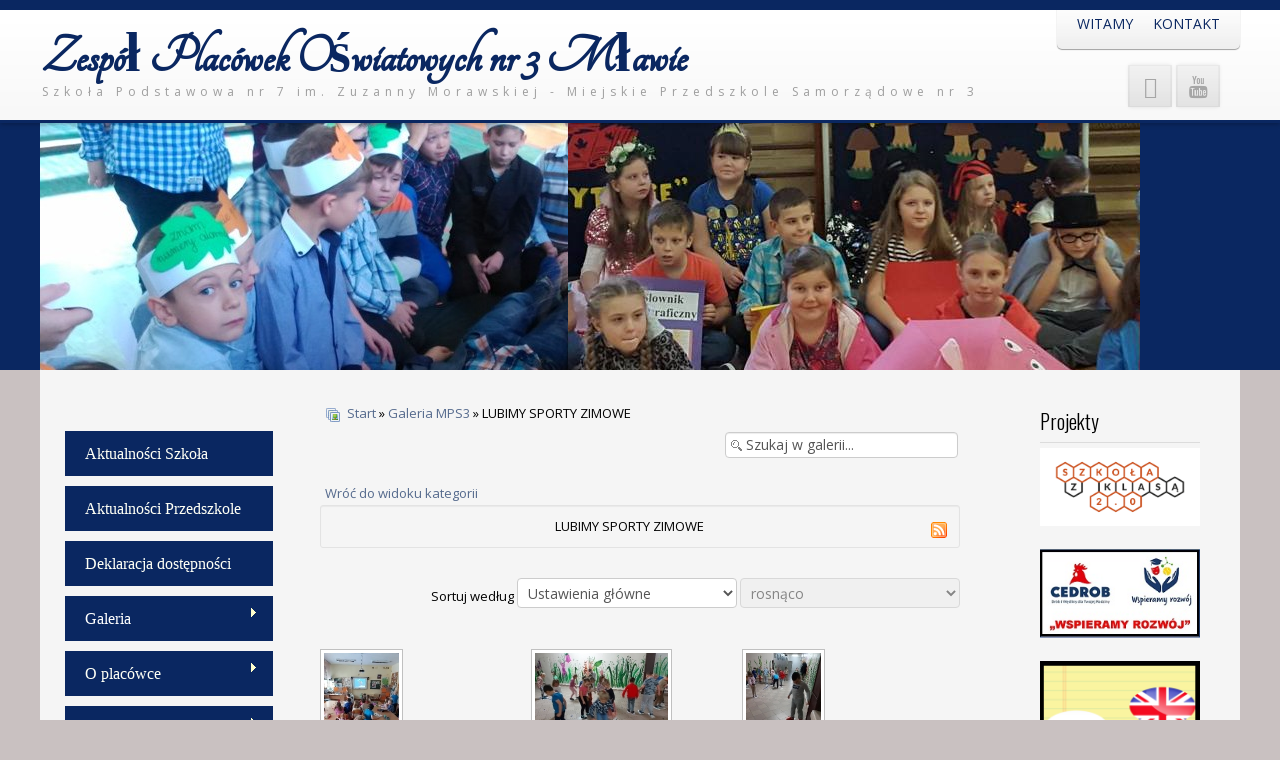

--- FILE ---
content_type: text/html; charset=utf-8
request_url: http://archiwum2zpo3.mlawa.pl/galeria/przedszkole/galeria-mps3/lubimy-sporty-zimowe
body_size: 11181
content:

 
<!DOCTYPE html>
<html xmlns="http://www.w3.org/1999/xhtml" xml:lang="pl-pl" lang="pl-pl" >
<head>
<base href="http://archiwum2zpo3.mlawa.pl/galeria/przedszkole/galeria-mps3/lubimy-sporty-zimowe" />
	<meta http-equiv="content-type" content="text/html; charset=utf-8" />
	<meta name="generator" content="Joomla! - Open Source Content Management" />
	<title>Przedszkole - Kategoria: LUBIMY SPORTY ZIMOWE</title>
	<link href="/galeria/przedszkole/galeria-mps3/lubimy-sporty-zimowe?format=feed&amp;type=rss" rel="alternate" type="application/rss+xml" title="RSS 2.0" />
	<link href="/galeria/przedszkole/galeria-mps3/lubimy-sporty-zimowe?format=feed&amp;type=atom" rel="alternate" type="application/atom+xml" title="Atom 1.0" />
	<link href="/templatesj51_classic/favicon.ico" rel="shortcut icon" type="image/vnd.microsoft.icon" />
	<link href="http://archiwum2zpo3.mlawa.pl/media/joomgallery/css/joom_settings.css" rel="stylesheet" type="text/css" />
	<link href="http://archiwum2zpo3.mlawa.pl/media/joomgallery/css/joomgallery.css" rel="stylesheet" type="text/css" />
	<link href="/plugins/system/jcemediabox/css/jcemediabox.css?1d12bb5a40100bbd1841bfc0e498ce7b" rel="stylesheet" type="text/css" />
	<link href="/plugins/system/jcemediabox/themes/standard/css/style.css?50fba48f56052a048c5cf30829163e4d" rel="stylesheet" type="text/css" />
	<link href="/templates/j51_classic/css/bootstrap.css" rel="stylesheet" type="text/css" />
	<link href="/templates/j51_classic/css/typo.css" rel="stylesheet" type="text/css" />
	<link href="/templates/j51_classic/css/jstuff.css" rel="stylesheet" type="text/css" />
	<link href="/templates/j51_classic/css/animate.css" rel="stylesheet" type="text/css" />
	<link href="/templates/j51_classic/css/font-awesome.css" rel="stylesheet" type="text/css" />
	<link href="/templates/j51_classic/css/nexus.css" rel="stylesheet" type="text/css" />
	<link href="/modules/mod_awesome_facebook_feeds_slider/css/style.css" rel="stylesheet" type="text/css" />
	<link href="http://archiwum2zpo3.mlawa.pl/modules/mod_facebook_slide_likebox/tmpl/css/style.min.css" rel="stylesheet" type="text/css" />
	<link href="https://cdnjs.cloudflare.com/ajax/libs/font-awesome/5.14.0/css/all.min.css" rel="stylesheet" type="text/css" />
	<link href="/media/coalawebtraffic/modules/traffic/css/cwt-base.css" rel="stylesheet" type="text/css" />
	<link href="/media/coalawebtraffic/modules/traffic/counter-themes/globes/css/cw-visitors.css" rel="stylesheet" type="text/css" />
	<link href="/modules/mod_j51slideshow/css/slideshow.css" rel="stylesheet" type="text/css" />
	<style type="text/css">
		.dj-hideitem { display: none !important; }
.social_mobile a, .social_mobile a:focus, .social_mobile a:hover { width: calc(100% / 1);}.social_slider {left:-370px;}.social_slider:hover{transform: translateX(370px);}.social_slider .facebook_icon{float:right;right:-31px; clear: right;}.social_slider .twitter_icon{float:right; clear: right;right:-31px}
	/* Set slideshow height/width */
		.slideshowcontainer {
			max-width:1200px;
			max-height:250px;
		}

	/* Set slideshow border-radius*/
		.slideshowcontainer, .slidesjs-container, .slidesjs-container img {
			border: 0px solid #ffffff;
			border-radius: 25px;
		}

	/* Navigation Position */
	.slidesjs-pagination {
		float: right;
	}


	/* Set slideshow height/width */
		.slideshowcontainer {
			max-width:1200px;
			max-height:250px;
		}

	/* Set slideshow border-radius*/
		.slideshowcontainer, .slidesjs-container, .slidesjs-container img {
			border: 0px solid #ffffff;
			border-radius: 25px;
		}

	/* Navigation Position */
	.slidesjs-pagination {
		float: right;
	}


		.slidesjs-previous.slidesjs-navigation, .slidesjs-next.slidesjs-navigation {
			display:none;
		}
	
		.slideshowcontainer {
			max-height: 250px;
		}
		.slidesjs-pagination {
			display:none;
		}
	
	</style>
	<script src="/media/jui/js/jquery.min.js?ee9ff807529086e61347b2f74515faf8" type="text/javascript"></script>
	<script src="/media/jui/js/jquery-noconflict.js?ee9ff807529086e61347b2f74515faf8" type="text/javascript"></script>
	<script src="/media/jui/js/jquery-migrate.min.js?ee9ff807529086e61347b2f74515faf8" type="text/javascript"></script>
	<script src="/media/jui/js/bootstrap.min.js?ee9ff807529086e61347b2f74515faf8" type="text/javascript"></script>
	<script src="/plugins/system/jcemediabox/js/jcemediabox.js?0c56fee23edfcb9fbdfe257623c5280e" type="text/javascript"></script>
	<script type="text/javascript">
jQuery(function($){ $(".hasHint").tooltip({"html": true,"container": "body","template": "<div class=\"jg-tooltip-wrap tooltip\"><div class=\"tooltip-inner tip\"><\/div><\/div>"}); });jQuery(function($){ $(".hasTooltip").tooltip({"html": true,"container": "body"}); });JCEMediaBox.init({popup:{width:"",height:"",legacy:0,lightbox:0,shadowbox:0,resize:1,icons:1,overlay:1,overlayopacity:0.8,overlaycolor:"#000000",fadespeed:500,scalespeed:500,hideobjects:0,scrolling:"fixed",close:2,labels:{'close':'Zamknij','next':'Następne','previous':'Poprzednie','cancel':'Anuluj','numbers':'{$current} z {$total}'},cookie_expiry:"",google_viewer:0},tooltip:{className:"tooltip",opacity:0.8,speed:150,position:"br",offsets:{x: 16, y: 16}},base:"/",imgpath:"plugins/system/jcemediabox/img",theme:"standard",themecustom:"",themepath:"plugins/system/jcemediabox/themes",mediafallback:0,mediaselector:"audio,video"});
	</script>
	<!-- Do not edit IE conditional style below -->
  <!--[if lte IE 6]>
  <style type="text/css">
    .pngfile {
      behavior:url('http://archiwum2zpo3.mlawa.pl/media/joomgallery/js/pngbehavior.htc') !important;
    }
  </style>
  <![endif]-->
  <!-- End Conditional Style -->
	<!-- start - swMenuFree 8.3_J2.5-J3.0 javascript and CSS links -->
	<script type="text/javascript" src="http://archiwum2zpo3.mlawa.pl/modules/mod_swmenufree/DropDownMenuX.js"></script>
	<style type='text/css'>
<!--
#swmenu table,
#swmenu,
#swmenu tr,
#swmenu td{
border:0 !important; 
}
#outerwrap {
 top: 0px  ; 
 left: -16px; 
 border-color: #17050E ;
 padding-top: 5px ;
 padding-right: 50px ;
 padding-bottom: 16px ;
background-image:none ;
 display: block; 
 position: relative !important; 
 z-index: 199; 
}
.ddmx a.item1,
.ddmx a.item1:hover,
.ddmx a.item1-active,
.ddmx a.item1-active:hover {
 padding-top: 11px ;
 padding-right: 28px ;
 padding-bottom: 11px ;
 padding-left: 20px ;
 font-size: 16px  ; 
 font-family: Times New Roman, Times, serif  ; 
 text-align: left  ; 
 font-weight: normal  ; 
 color: #FEFFF5  ; 
 font-style: normal ;
 text-decoration: none ;
 text-transform: none ;
 border-color: #F34AFF ;
 display: block; 
 white-space: nowrap; 
 position: relative !important; 
 z-index: 200; 
 margin-top: 10px ;
background-image:none ;
 width:160px; 
 background-color: #0A2761  ; 
}
.ddmx td.item11.last a.item1-active,
.ddmx td.item11.last a.item1 {
 border-color: #F34AFF ;
}
.ddmx a.item1-active,
.ddmx a.item1-active:hover ,
.ddmx .last a:hover,
.ddmx a.item1:hover{
 white-space: nowrap; 
 background-color: #0A2761  ; 
background-image:none ;
}
.ddmx .item11:hover,
.ddmx .item11.acton:hover,
.ddmx .item11.last:hover,
.ddmx .item11.acton a.item1,
.ddmx .item11.acton a:hover,
.ddmx .item11 a:hover,
.ddmx .item11.last a:hover,
.ddmx a.item1-active,
.ddmx a.item1-active:hover {
 color: #E1EBE4  ; 
}
.ddmx .acton a.item1-active,
.ddmx .acton a.item1:hover,
.ddmx .acton a.item1 {
 white-space: nowrap; 
background-image:none ;
 background-color: #0A2761 ; 
 color: #FFFFFF !important ; 
}
.ddmx a.item2,
.ddmx a.item2:hover,
.ddmx a.item2-active,
.ddmx a.item2-active:hover {
 padding-top: 10px;
 padding-right: 29px;
 padding-bottom: 10px;
 padding-left: 15px;
 font-size: 15px  ; 
 font-family: Times New Roman, Times, serif ; 
 text-align: left  ; 
 font-weight: normal  ; 
 font-style: normal ;
 text-decoration: none ;
 text-transform: none ;
 display: block; 
 white-space: nowrap ; 
 position: relative; 
 z-index:1000; 
 opacity:0.89; 
 filter:alpha(opacity=89) 
}
.ddmx a.item2-active ,
.ddmx a.item2 {
background-image:none ;
 background-color: #0A2761  ; 
 color: #FEFFF5  ; 
 border-top-color: #94FFB4 ;
 border-left-color: #94FFB4 ;
 border-right-color: #94FFB4 ;
}
.ddmx a.item2-active.last,
.ddmx a.item2.last {
 border-bottom-color: #94FFB4 ;
 z-index:500; 
}
.ddmx a.item2-active.first,
.ddmx a.item2.first {
}
.ddmx a.item2-active.first.last,
.ddmx a.item2.first.last {
}
.ddmx .section a.item2:hover,
.ddmx a.item2-active,
.ddmx a.item2-active:hover {
background-image:none !important;
 background-color: #0A2761  ; 
 color: #0A1F14 !important ; 
 border-top-color: #94FFB4;
 border-left-color: #94FFB4 ;
 border-right-color: #94FFB4 ;
}
.ddmx .section {
 border-color: #061C1B ;
 position: absolute; 
 visibility: hidden; 
 display: block ; 
 z-index: -1; 
}
* html .ddmx td { position: relative; } /* ie 5.0 fix */
.ddmx .item2-active img,
.ddmx .item2 img,
.ddmx .item1-active img,
.ddmx .item1 img{
 border:none;
}

-->
</style>
	<!-- end - swMenuFree javascript and CSS links -->

 

<meta name="viewport" content="width=device-width, initial-scale=1, maximum-scale=1"/>
<link rel="stylesheet" href="/templates/j51_classic/css/responsive.css" type="text/css" />

<style type="text/css">
@media only screen and (min-width: 960px) and (max-width: 1200px) {
}

/* Responsive - Center crop logo image */
@media only screen and (max-width: 1200px) {

}
</style>


<link rel="stylesheet" type="text/css" href="http://fonts.googleapis.com/css?family=Tangerine:300,400" /> <link rel="stylesheet" type="text/css" href="http://fonts.googleapis.com/css?family=Open Sans:300,400" /> <link rel="stylesheet" type="text/css" href="http://fonts.googleapis.com/css?family=Oswald:300,400" /> 

<style type="text/css">
body, input, button, select, textarea {font-family:Open Sans }
h2{font-family:Oswald }
.module h3, .module_menu h3{font-family:Oswald; }
#hornav{font-family:Open Sans }
h1.logo-text a{font-family:Tangerine }
/*--Set Logo Image position and locate logo image file--*/ 
.logo a {left:-70px}
.logo a {top:10px}
/*--End Set Logo Image position and locate logo image file--*/  

/*--Body font size--*/
body {font-size: 13px}

/*--Text Colors for Module Heads and Article titles--*/ 
body {color:#000000;}
h2, h2 a:link, h2 a:visited {color: #0a2761 ; }
.module h3, .module_menu h3, h3 {color: #000000 }
a {color: #556a8d }

/*--Text Colors for Logo and Slogan--*/ 
h1.logo-text a {
	color: #0a2761;
}
p.site-slogan {color: #9e9e9e }

/*--Hornav Ul text color and dropdown background color--*/
#hornav ul li a  {color: #0a2761 }
#subMenusContainer ul, #subMenusContainer ol, #hornav ul ul {background-color: #c1dceb }

/*--Start Style Side Column and Content Layout Divs--*/
/*--Get Side Column widths from Parameters--*/
#sidecol_a {width: 20% }
#sidecol_b {width: 20% }

.maincontent {padding: 40px 40px 30px;}

/*--Check and see what modules are toggled on/off then take away columns width, margin and border values from overall width*/
#content_remainder {width:60% }



/*Style SSC layout*/
  
	#sidecol_a {float:left; }
	#sidecol_b {float:right; }
	#content_remainder {float:left;}

/* Sidecolumn background color */
.backgrounds #sidecol_a , .backgrounds #sidecol_b {
	background-color: #f5f5f5;
}

/*--End Style Side Column and Content Layout Divs--*/

/* Social Icons */

#socialmedia ul li a [class^="fa-"]::before, #socialmedia ul li a [class*=" fa-"]::before {color: #a6a6a6}

/* Wrapper Width */
.wrapper960, .backgrounds .content_background {width: 1200px ;}

/* Background Color */
body, #body_bg {
background-color: #c9c1c1;
}

/*-- Background Image --*/ 

/* Button Colour */
.readmore a, input.button, button, .j51-button a, .module .j51imagelinkhover .j51button a, .label-info, .badge-info,
.module_style-box .j51imagelinkhover .j51button a, .search .icon-search, .search .button, .slicknav_btn, .slidesjs-previous.slidesjs-navigation, .slidesjs-next.slidesjs-navigation {
	background-color: #0a2761;
}
.btn, .btn-group.open .btn.dropdown-toggle, .input-append .add-on, .input-prepend .add-on, .pager.pagenav a, .btn-primary:active, 
.btn-primary.active, .btn-primary.disabled, .btn-primary[disabled] {
	background-color: #0a2761;
}

/* Top Menu Active Color */
/*#hornav > ul > li > a:hover, #hornav > ul > li.active > a, .mainMenuParentBtnFocused {
	background-color:  !important;
}*/

/* Top Menu */
.hornavmenu  {
	background-color: rgba(255,255,255, 0.0 );
}
.slicknav_menu {background:#ffffff}
.is-sticky #container_hornav .wrapper960 {background-color: #ffffff;}

.container_spacer3 .wrapper960, .container_spacer4 .wrapper960 {
	background-color: rgba(255,255,255, 0.8 );
}

/* Header */
#container_header {
	background-color: rgba(255,255,255, 1.0 );
	border-bottom: 3px solid #0a2761;
}
#container_spacer1 {
    background-color: #0a2761;
}
.is-sticky .header_bar {
	background-color: rgba(255,255,255, 1 );
}

/* Showcase */
#container_slideshow { 
	background-color: rgba(10,39,97, 1.0 );
}
/* Top-1# Module Background */
#container_top1_modules, #container_top1_modules ul.tabs li a.linkopen, #container_top1_modules dl.tabs dt.open  h3 a:link, 
#container_top1_modules dl.tabs dt.open h3 a:visited, .csstransforms3d .tabs a:hover span::before, .csstransforms3d .tabs a:focus span::before, .tabs a span {
	background-color: rgba(85,106,141, 0.0 );
}
#container_top1_modules .wrapper960 {background-color:#556a8d;}
/* Top-2# Module Background */
#container_top2_modules {
	background-color: rgba(209,213,222, 0.0 );
}
#container_top2_modules .wrapper960 {background-color:#d1d5de;}
/* Top-3# Module Background */
#container_top3_modules {
	background-color: rgba(235,235,235, 0.0 );
}
#container_top3_modules .wrapper960 {background-color:#ebebeb;}

/* Article Background Color */
#container_main {
	background-color: rgba(245,245,245, 0.0 );
}
#container_main .wrapper960 {
	background-color:#f5f5f5;
}

/* Bottom-1 Modules */
#container_bottom1_modules {
	background-color: rgba(237,237,237, 0.0 );
}
#container_bottom1_modules .wrapper960 {background-color:#ededed;}

/* Bottom-2 Modules */
#container_bottom2_modules {
	background-color: rgba(237,237,237, 0.0 );
}
#container_bottom2_modules .wrapper960 {background-color:#ededed;}

/* Base Modules */
#container_base {
	background-color: rgba(10,39,97, 1.0 );
}
#container_base .wrapper960 {background-color:#0a2761;}

/* Logo Image Dimensions */
.logo_container, h1.logo, h1.logo a {
    width: px;
    height: px;
}

/* Responsive Options */

	
	
	
	
	
	
		
		@media only screen and ( max-width: 767px ) {
	.showcase {display:inline;}
	.mobile_showcase {display:none;}
	}
		

/* Custom Reponsive CSS */
   
   

 /* Module Container Padding */



#bottom_modules.block_holder {padding: 0;}
#bottom_modules .module_surround {padding: 0;}




/* Header-# Adjustment */

/*--Load Custom Css Styling--*/


 </style>




<script type="text/javascript" src="/templates/j51_classic/js/modernizr.custom.js" charset="utf-8"></script>

<!-- Animate on Scroll-->
<script type="text/javascript" src="/templates/j51_classic/js/jquery.visible.js" charset="utf-8"></script>

<!-- Hornav Responsive Menu -->
<script type="text/javascript" src="/templates/j51_classic/js/responsive-nav/responsive-nav.js" charset="utf-8"></script>

<!--[if ie 9]>
<style type="text/css">
.animatethis, .animateViewed {
  opacity: 1;
  filter: alpha(opacity=100);
}
</style>
<![endif]-->

<!-- Load scripts.js -->
<script type="text/javascript" src="/templates/j51_classic/js/scripts.js" charset="utf-8"></script>

<!-- <link rel="stylesheet" href="http://basehold.it/25"> -->


</head>
<body><div class="dj-offcanvas-wrapper"><div class="dj-offcanvas-pusher"><div class="dj-offcanvas-pusher-in"> 

<div id="body_bg" data-type="background">

		
		<div id="container_spacer1" class="j51container"><div class="wrapper960">
		</div></div>
		<div id="container_spacer2" class="j51container"><div class="wrapper960">
		</div></div>

		<div class="content_background_container">	
			<!-- Content background -->  
		    <div class="backgrounds">
		    	<div class="content_background"></div>
		    </div>
			<!--End Content background -->  

				<div class="content_background">

				<div id="container_header" class="j51container">
					<div class="wrapper960">
						    <div id="socialmedia">   
        <ul id="navigation">
               
             
             
                            <li class="social-googleplus"><a href="https://www.google.pl" target="_blank" title="GooglePlus"><i class="fa fa-google-plus"></i></a></li>
             
                            <li class="social-youtube"><a href="https://www.youtube.com/channel/UC9ylErrWBaljKSUwvWFiwqw/videos" target="_blank" title="Youtube"><i class="fa fa-youtube"></i></a></li>
             
             
             
             
             
             
             
             
             
             
             

            

        </ul>
    </div>  						<div id ="header"> 

        <div id="logo">
            	
                                <h1 class="logo-text"> <a href="/index.php" title=""><span>
                  Zespół Placówek Oświatowych nr 3 Mławie                  </span></a> </h1>
                  <p class="site-slogan">Szkoła Podstawowa nr 7 im. Zuzanny Morawskiej - Miejskie Przedszkole Samorządowe nr 3</p>
                        </div>

        
<div class="clear"></div>

</div>						
    <div class="hornavmenu">

                    <div id="hornav">
                
<ul class="menu" id="moomenu">
<li class="item-101"><a href="/" >WITAMY</a></li><li class="item-107 deeper parent"><a href="#" >KONTAKT</a><ul><li class="item-120"><a href="/kontakt/szkola" >Szkoła</a></li><li class="item-121"><a href="/kontakt/przedszkole" >Przedszkole</a></li></ul></li></ul>

            </div>
        
    </div>
    <div class="clear"></div>




				        				        					</div>
				</div>

								<div id="container_slideshow" class="j51container"><div class="wrapper960 group-border-shadow">
				
<div id ="slideshow" class="block_holder">

						<div class="showcase">
					<div class="showcase_padding">
						
<div class="slideshowcontainer">
	<a class="slidesjs-previous slidesjs-navigation" href="#" title="Previous"><i class="fa fa-chevron-left"></i></a>
</a>
	<div id="slides">
			
				<img src="/images/headers/Sjalder/1.png" alt="1" />
			
				<img src="/images/headers/Sjalder/10.png" alt="10" />
			
				<img src="/images/headers/Sjalder/11.png" alt="11" />
			
				<img src="/images/headers/Sjalder/12.png" alt="12" />
			
				<img src="/images/headers/Sjalder/13.png" alt="13" />
			
				<img src="/images/headers/Sjalder/2a.png" alt="2a" />
			
				<img src="/images/headers/Sjalder/3.png" alt="3" />
			
				<img src="/images/headers/Sjalder/4.png" alt="4" />
			
				<img src="/images/headers/Sjalder/5.jpg" alt="5" />
			
				<img src="/images/headers/Sjalder/5.png" alt="5" />
			
				<img src="/images/headers/Sjalder/6.png" alt="6" />
			
				<img src="/images/headers/Sjalder/7.jpg" alt="7" />
			
				<img src="/images/headers/Sjalder/7.png" alt="7" />
			
				<img src="/images/headers/Sjalder/8.jpg" alt="8" />
			
				<img src="/images/headers/Sjalder/8.png" alt="8" />
			
				<img src="/images/headers/Sjalder/9.jpg" alt="9" />
			
				<img src="/images/headers/Sjalder/9.png" alt="9" />
			</div>
</div>

<!-- SlidesJS Required: Link to jquery.slides.js -->
<script type="text/javascript" src="/modules/mod_j51slideshow/js/jquery.slides.min.js" ></script>
<!-- End SlidesJS Required -->

<!-- SlidesJS Required: Initialize SlidesJS with a jQuery doc ready -->
<script type="text/javascript">
jQuery.noConflict();
jQuery(document).ready(function($) {

    $(function() {
      $('#slides').slidesjs({
        width: 1200,
        height: 250,
        play: {
	        active: true,
	        effect: "fade",
	        auto: true,
	        interval: 6000,
	        swap: true
	    },
		 // Fade Effect Toggle
	        navigation: {
	        	effect: "fade"
	        },
	        pagination: {
	        	effect: "fade"
	        },
	        effect: {
	        	fade: {
	        	speed: 1000         	}
		
		
        }
      });
    });

});

</script>
<!-- End SlidesJS -->



					</div>
				</div>
	
				<div class ="mobile_showcase">	
					<div class="showcase_padding">			
										</div>
				</div>

				

<div class="clear"></div>
</div>
				</div></div>
				
				
				<div class="outside_center">
				
			    
				<div id="container_main" class="j51container">
				<div class="wrapper960 group-border-shadow">
				

<!--Setting up Layout for MainContent and Side Columns. Check to see if modules are enabled or disabled in the sidecolumns-->

<div id ="main" class="block_holder">

<!--Sidecol & content background -->  
    <div class="backgrounds">
                   <div id="sidecol_a">
            </div>
         

            
            <div id="sidecol_b">
            </div>
        
        <div id="content_remainder"></div>
    </div>
<!--End Sidecol & content background -->  

<!--Side Columns Layout-->                          
    <div id="sidecol_a" class="side_margins">
        <div class="sidecol_block">
            
		<div class="module ">
			<div class="module_surround">
								<div class="module_content">
				
<!--swMenuFree8.3_J2.5-3.0 mygosumenu by http://www.swmenupro.com-->
<table  id="outertable" align="left" class="outer"><tr><td><div id="outerwrap" >
<table cellspacing="0" border="0" cellpadding="0" id="swmenu" class="ddmx"  > 
<tr> 
<td class='item11'> 
<a href="/aktualnosci" class="item1">Aktualności Szkoła</a><div class="section" style="border:0 !important;display:none;"></div> 
</td> 
</tr> 
<tr> 
<td class='item11'> 
<a href="/przedszkole" class="item1">Aktualności Przedszkole</a><div class="section" style="border:0 !important;display:none;"></div> 
</td> 
</tr> 
<tr> 
<td class='item11'> 
<a href="/deklaracja-dostepnosci" class="item1">Deklaracja dostępności</a><div class="section" style="border:0 !important;display:none;"></div> 
</td> 
</tr> 
<tr> 
<td class='item11 acton'> 
<a href="javascript:void(0);" class="item1"><div><img src='http://archiwum2zpo3.mlawa.pl/images/swmenufree/arrows/whiteleft-on.gif' align='right' style='position:relative;left:13px;top:0px;' alt=''  border='0' />Galeria</div>
</a><div class="section"  ><a href="/galeria/przedszkole" class="item2 first"  style="" >Przedszkole</a>
<a href="/galeria/szkola" class="item2 last"  style="" >Szkoła</a>
</div></td> 
</tr> 
<tr> 
<td class='item11'> 
<a href="#" class="item1"><div><img src='http://archiwum2zpo3.mlawa.pl/images/swmenufree/arrows/whiteleft-on.gif' align='right' style='position:relative;left:13px;top:0px;' alt=''  border='0' />O placówce</div>
</a><div class="section"  ><a href="/o-szkole/historia-przedszkola" class="item2 first"  style="" >Historia przedszkola</a>
<a href="/o-szkole/historia-szkoly" class="item2 last"  style="" ><img src='http://archiwum2zpo3.mlawa.pl/images/swmenufree/arrows/blackleft-on.gif' align='right' style='position:relative;left:13px;top:0px;' alt=''  border='0' />Historia szkoły</a>
<div class="section"  ><a href="/o-szkole/historia-szkoly/patron" class="item2 first"  style="" >Patron</a>
<a href="/o-szkole/historia-szkoly/hymn-sp7" class="item2 last"  style="" >Hymn SP7</a>
</div></div></td> 
</tr> 
<tr> 
<td class='item11'> 
<a href="javascript:void(0);" class="item1"><div><img src='http://archiwum2zpo3.mlawa.pl/images/swmenufree/arrows/whiteleft-on.gif' align='right' style='position:relative;left:13px;top:0px;' alt=''  border='0' />Rada Rodziców</div>
</a><div class="section"  ><a href="/rada-rodzicow/przedszkole" class="item2 first"  style="" >Przedszkole</a>
<a href="/rada-rodzicow/szkola" class="item2 last"  style="" >Szkoła</a>
</div></td> 
</tr> 
<tr> 
<td class='item11'> 
<a href="/samorzad-uczniowski" class="item1">Samorząd Uczniowski</a><div class="section" style="border:0 !important;display:none;"></div> 
</td> 
</tr> 
<tr> 
<td class='item11'> 
<a href="javascript:void(0);" class="item1"><div><img src='http://archiwum2zpo3.mlawa.pl/images/swmenufree/arrows/whiteleft-on.gif' align='right' style='position:relative;left:13px;top:0px;' alt=''  border='0' />Dokumenty</div>
</a><div class="section"  ><a href="/dokumenty/przedszkole" class="item2 first"  style="" >Przedszkole</a>
<a href="/dokumenty/szkola" class="item2 last"  style="" >Szkoła</a>
</div></td> 
</tr> 
<tr> 
<td class='item11'> 
<a href="/biblioteka" class="item1">Biblioteka</a><div class="section" style="border:0 !important;display:none;"></div> 
</td> 
</tr> 
<tr> 
<td class='item11'> 
<a href="/swietlica" class="item1">Świetlica</a><div class="section" style="border:0 !important;display:none;"></div> 
</td> 
</tr> 
<tr> 
<td class='item11'> 
<a href="/kalendarz" class="item1">Kalendarz</a><div class="section" style="border:0 !important;display:none;"></div> 
</td> 
</tr> 
<tr> 
<td class='item11'> 
<a href="/konkursy" class="item1">Konkursy</a><div class="section" style="border:0 !important;display:none;"></div> 
</td> 
</tr> 
<tr> 
<td class='item11 last'> 
<a href="http://www.archiwumzpo3.mlawa.pl" class="item1 last">Archiwum ZPO3</a><div class="section" style="border:0 !important;display:none;"></div> 
</td> 
</tr> 
</table></div></td></tr></table><hr style="display:block;clear:left;margin:-0.66em 0;visibility:hidden;" /> 
<script type="text/javascript">
<!--
function makemenu(){
var ddmx = new DropDownMenuX('swmenu');
ddmx.type = 'vertical/right'; 
ddmx.delay.show = 0;
ddmx.iframename = 'ddmx';
ddmx.delay.hide = 321;
ddmx.effect = 'none';
ddmx.position.levelX.left = 0;
ddmx.position.levelX.top = 0;
ddmx.position.level1.left = 0;
ddmx.position.level1.top = 0; 
ddmx.fixIeSelectBoxBug =  true;
ddmx.autoposition = true;
ddmx.init(); 
}
if ( typeof window.addEventListener != "undefined" )
window.addEventListener( "load", makemenu, false );
else if ( typeof window.attachEvent != "undefined" ) { 
window.attachEvent( "onload", makemenu );
}
else {
if ( window.onload != null ) {
var oldOnload = window.onload;
window.onload = function ( e ) { 
oldOnload( e ); 
makemenu() 
} 
}  
else  { 
window.onload = makemenu();
} }
//--> 
</script>  
<script type="text/javascript">
<!--
jQuery('#swmenu').parents().css('overflow','visible');
jQuery('html').css('overflow','auto');
jQuery('#swmenu').parents().css('z-index','1');
jQuery('#swmenu').css('z-index','501');
//-->
</script>

<!--End swMenuFree menu module-->
				</div> 
			</div>
		</div>
	
		<div class="module ">
			<div class="module_surround">
								<div class="module_content">
				
<div class="">
    <div class="cw-mod-traffic-100" id="cw-traffic-107">
                            <div class="cwt-indi-counter-100">
                                    <div class="cwt-icon">
                        <span class="cwt-stats-lt-globes">Dzisiaj:</span><span class="cw_stats_r0">5109</span>
                    </div>
                                                    <div class="cwt-icon">
                        <span class="cwt-stats-ly-globes">Wczoraj:</span><span class="cw_stats_r0">4559</span>
                    </div>
                	
                                    <div class="cwt-icon">
                        <span class="cwt-stats-lw-globes">W tygodniu:</span><span class="cw_stats_r0">38190</span>
                    </div>
                                                    <div class="cwt-icon">
                        <span class="cwt-stats-lm-globes">W miesiącu:</span><span class="cw_stats_r0">190773</span>
                    </div>
                                                    <div class="cwt-icon">
                        <span class="cwt-stats-la-globes">Ogólnie:</span><span class="cw_stats_r0">3403835</span>
                    </div>
                            </div>
        
                            <hr/>
                        
        
        
                <!-- Start Who is Online --> 
            <div class="cwt-wio">
                                    <h3 class="cwt-wio-title-ac">
                        Kto jest online                    </h3>
                
                <div class="cwt-wio-inner">
                    <div class="cwt-wio-count">2</div>
                    <div class="cwt-wio-label">Online</div>
                </div>
            </div>
        
                            <hr/>
                            
        <!-- End Who is Online -->
        
                    <div class="cwt-datetime">
        31-01-26        </div>
            </div>
</div>
				</div> 
			</div>
		</div>
	
        </div>
    </div>
       
    
    
    <div id="sidecol_b" class="side_margins">
        <div class="sidecol_block">
            
		<div class="module ">
			<div class="module_surround">
													<div class="module_header">
					<h3 class="">Projekty </h3>
					<span class="hairline"></span>
				</div>
								<div class="module_content">
				<div class="bannergroup">

	<div class="banneritem">
																																																																			<a
							href="/component/banners/click/1"
							title="Szkoła z klasą 2.0">
							<img
								src="http://archiwum2zpo3.mlawa.pl/images/banners/Banery/szkolazklasa_20-1.png"
								alt="Szkoła z klasą 2.0"
																							/>
						</a>
																<div class="clr"></div>
	</div>
	<div class="banneritem">
																																																		<img
						src="http://archiwum2zpo3.mlawa.pl/images/banners/Banery/Separator.jpg"
						alt="Separator3"
						 width="2"						 height="1"					/>
											<div class="clr"></div>
	</div>
	<div class="banneritem">
																																																																			<a
							href="/component/banners/click/2"
							title="Cedrob">
							<img
								src="http://archiwum2zpo3.mlawa.pl/images/banners/Banery/cedrob2.jpg"
								alt="Cedrob"
																							/>
						</a>
																<div class="clr"></div>
	</div>
	<div class="banneritem">
																																																		<img
						src="http://archiwum2zpo3.mlawa.pl/images/banners/Banery/Separator.jpg"
						alt="Separator2"
						 width="2"						 height="1"					/>
											<div class="clr"></div>
	</div>
	<div class="banneritem">
																																																																			<a
							href="/component/banners/click/3"
							title="Instaling">
							<img
								src="http://archiwum2zpo3.mlawa.pl/images/banners/Banery/instaling_buzka_male.png"
								alt="Instaling"
								 width="160"								 height="160"							/>
						</a>
																<div class="clr"></div>
	</div>
	<div class="banneritem">
																																																		<img
						src="http://archiwum2zpo3.mlawa.pl/images/banners/Banery/Separator.jpg"
						alt="Separator1"
						 width="2"						 height="1"					/>
											<div class="clr"></div>
	</div>
	<div class="banneritem">
																																																																			<a
							href="/component/banners/click/4"
							title="GIODO">
							<img
								src="http://archiwum2zpo3.mlawa.pl/images/banners/Banery/giodo1.jpg"
								alt="GIODO"
								 width="160"															/>
						</a>
																<div class="clr"></div>
	</div>
	<div class="banneritem">
																																																		<img
						src="http://archiwum2zpo3.mlawa.pl/images/banners/Banery/Separator.jpg"
						alt="Separator4"
						 width="2"						 height="1"					/>
											<div class="clr"></div>
	</div>
	<div class="banneritem">
																																																																			<a
							href="/component/banners/click/9"
							title="SKS">
							<img
								src="http://archiwum2zpo3.mlawa.pl/images/banners/Banery/SKS-logo-gotowe31.jpg"
								alt="SKS"
																							/>
						</a>
																<div class="clr"></div>
	</div>
	<div class="banneritem">
																																																		<img
						src="http://archiwum2zpo3.mlawa.pl/images/banners/Banery/Separator.jpg"
						alt="Separator5"
						 width="2"						 height="1"					/>
											<div class="clr"></div>
	</div>
	<div class="banneritem">
																																																																			<a
							href="/component/banners/click/11"
							title="UNICEF">
							<img
								src="http://archiwum2zpo3.mlawa.pl/images/banners/Banery/Laleczka.jpg"
								alt="UNICEF"
																							/>
						</a>
																<div class="clr"></div>
	</div>
	<div class="banneritem">
																																																		<img
						src="http://archiwum2zpo3.mlawa.pl/images/banners/Banery/Separator.jpg"
						alt="Reparator6"
						 width="2"						 height="1"					/>
											<div class="clr"></div>
	</div>
	<div class="banneritem">
																																																		<img
						src="http://archiwum2zpo3.mlawa.pl/images/banners/Banery/telefon-zaufania1.jpg"
						alt="Telefon zaufania"
																	/>
											<div class="clr"></div>
	</div>

</div>
				</div> 
			</div>
		</div>
	
        </div>
    </div>
<!--End Side Columns Layout-->

<!--Find Content width and show component area-->
<div id="content_remainder" class="side_margins">

    <!--Modules ContentTop-->
                        
        <!--End Modules ContentTop-->

        <div class="maincontent">
                <div class="message">
                                            <div id="system-message-container">
	</div>

                                    </div>
            <div class="gallery">
  <div class="jg_pathway" >
    <a href="/galeria/przedszkole">
      <img src="http://archiwum2zpo3.mlawa.pl/media/joomgallery/images/home.png" alt="Start" class="pngfile jg_icon jg-icon-home" hspace="6" border="0" align="middle" /></a>
    <a href="/galeria/przedszkole" class="jg_pathitem">Start</a> &raquo; <a href="/galeria/przedszkole/galeria-mps3" class="jg_pathitem">Galeria MPS3</a> &raquo; LUBIMY SPORTY ZIMOWE  </div>
  <div class="jg_search">
    <form action="/galeria/przedszkole/search" method="post">
      <input title="Szukaj w galerii..." type="text" name="sstring" class="inputbox" onblur="if(this.value=='') this.value='Szukaj w galerii...';" onfocus="if(this.value=='Szukaj w galerii...') this.value='';" value="Szukaj w galerii..." />
    </form>
  </div>
  <div class="jg_back">
    <a href="/galeria/przedszkole/galeria-mps3">
      Wróć do widoku kategorii</a>
  </div>
  <div class="jg_category">
    <div class="well well-small jg-header">
      <div class="jg_feed_icon">
        <a href="/galeria/przedszkole/galeria-mps3/lubimy-sporty-zimowe?format=feed&amp;type=rss" class="hasHint" title="&lt;div class=&quot;tip-title&quot;&gt;Subskrybuj&lt;/div&gt;&lt;div class=&quot;tip-text&quot;&gt;Tutaj można subskrybować kanał wiadomości RSS dla zdjęć w tej kategorii.&lt;/div&gt;">
          <img src="http://archiwum2zpo3.mlawa.pl/media/joomgallery/images/feed.png" alt="Subskrybuj" class="pngfile jg_icon jg-icon-feed" />        </a>
      </div>
      LUBIMY SPORTY ZIMOWE    </div>
    <div class="jg_catdescr">
          </div>
    <div class="jg_catorderlist">
      <form action="/galeria/przedszkole/galeria-mps3/lubimy-sporty-zimowe#category" method="post">
          Sortuj według        <select title="Sortuj według" name="orderby" onchange="this.form.submit()" class="inputbox">
          <option value="default">Ustawienia główne</option>
          <option  value="title">Tytuł</option>
        </select>
        <select disabled="disabled" title="orderdir" name="orderdir" onchange="this.form.submit()" class="inputbox">
          <option  value="asc">rosnąco</option>
          <option  value="desc">malejąco</option>
        </select>
      </form>
    </div>
  </div>
  <a name="category"></a>
  <div class="jg_row jg_row2">
    <div class="jg_element_cat">
      <div class="jg_imgalign_catimgs">
        <a title="Grupa 0 a" href="/galeria/przedszkole/galeria-mps3/lubimy-sporty-zimowe/grupa-0-a-12015" class="jg_catelem_photo jg_catelem_photo_align">
          <img src="http://archiwum2zpo3.mlawa.pl/images/joomgallery/thumbnails/galeria_mps3_4/lubimy_sporty_zimowe_543/grupa_0_a_20210203_1650377372.jpg" class="jg_photo" width="75" height="100" alt="Grupa 0 a" /></a>
      </div>
      <div class="jg_catelem_txt">
        <ul>
          <li>
            <b>Grupa 0 a</b>
                      </li>
          <li>
            Downloads: 192          </li>
                  </ul>
      </div>
    </div>
    <div class="jg_element_cat">
      <div class="jg_imgalign_catimgs">
        <a title="Grupa 0 a" href="/galeria/przedszkole/galeria-mps3/lubimy-sporty-zimowe/grupa-0-a-12016" class="jg_catelem_photo jg_catelem_photo_align">
          <img src="http://archiwum2zpo3.mlawa.pl/images/joomgallery/thumbnails/galeria_mps3_4/lubimy_sporty_zimowe_543/grupa_0_a_20210203_1556307487.jpg" class="jg_photo" width="133" height="99" alt="Grupa 0 a" /></a>
      </div>
      <div class="jg_catelem_txt">
        <ul>
          <li>
            <b>Grupa 0 a</b>
                      </li>
          <li>
            Downloads: 195          </li>
                  </ul>
      </div>
    </div>
    <div class="jg_element_cat">
      <div class="jg_imgalign_catimgs">
        <a title="Grupa 0 a" href="/galeria/przedszkole/galeria-mps3/lubimy-sporty-zimowe/grupa-0-a-12017" class="jg_catelem_photo jg_catelem_photo_align">
          <img src="http://archiwum2zpo3.mlawa.pl/images/joomgallery/thumbnails/galeria_mps3_4/lubimy_sporty_zimowe_543/grupa_0_a_20210203_1594798768.jpg" class="jg_photo" width="75" height="100" alt="Grupa 0 a" /></a>
      </div>
      <div class="jg_catelem_txt">
        <ul>
          <li>
            <b>Grupa 0 a</b>
                      </li>
          <li>
            Downloads: 185          </li>
                  </ul>
      </div>
    </div>
    <div class="jg_clearboth"></div>
  </div>
  <div class="jg_row jg_row1">
    <div class="jg_element_cat">
      <div class="jg_imgalign_catimgs">
        <a title="Grupa 0 a" href="/galeria/przedszkole/galeria-mps3/lubimy-sporty-zimowe/grupa-0-a-12018" class="jg_catelem_photo jg_catelem_photo_align">
          <img src="http://archiwum2zpo3.mlawa.pl/images/joomgallery/thumbnails/galeria_mps3_4/lubimy_sporty_zimowe_543/grupa_0_a_20210203_2033453116.jpg" class="jg_photo" width="75" height="100" alt="Grupa 0 a" /></a>
      </div>
      <div class="jg_catelem_txt">
        <ul>
          <li>
            <b>Grupa 0 a</b>
                      </li>
          <li>
            Downloads: 189          </li>
                  </ul>
      </div>
    </div>
    <div class="jg_element_cat">
      <div class="jg_imgalign_catimgs">
        <a title="Grupa 0 a" href="/galeria/przedszkole/galeria-mps3/lubimy-sporty-zimowe/grupa-0-a-12019" class="jg_catelem_photo jg_catelem_photo_align">
          <img src="http://archiwum2zpo3.mlawa.pl/images/joomgallery/thumbnails/galeria_mps3_4/lubimy_sporty_zimowe_543/grupa_0_a_20210203_1472399402.jpg" class="jg_photo" width="75" height="100" alt="Grupa 0 a" /></a>
      </div>
      <div class="jg_catelem_txt">
        <ul>
          <li>
            <b>Grupa 0 a</b>
                      </li>
          <li>
            Downloads: 180          </li>
                  </ul>
      </div>
    </div>
    <div class="jg_element_cat">
      <div class="jg_imgalign_catimgs">
        <a title="Grupa 0 a" href="/galeria/przedszkole/galeria-mps3/lubimy-sporty-zimowe/grupa-0-a-12020" class="jg_catelem_photo jg_catelem_photo_align">
          <img src="http://archiwum2zpo3.mlawa.pl/images/joomgallery/thumbnails/galeria_mps3_4/lubimy_sporty_zimowe_543/grupa_0_a_20210203_1990533042.jpg" class="jg_photo" width="75" height="100" alt="Grupa 0 a" /></a>
      </div>
      <div class="jg_catelem_txt">
        <ul>
          <li>
            <b>Grupa 0 a</b>
                      </li>
          <li>
            Downloads: 180          </li>
                  </ul>
      </div>
    </div>
    <div class="jg_clearboth"></div>
  </div>
  <div class="jg_row jg_row2">
    <div class="jg_element_cat">
      <div class="jg_imgalign_catimgs">
        <a title="Grupa 0 a" href="/galeria/przedszkole/galeria-mps3/lubimy-sporty-zimowe/grupa-0-a-12021" class="jg_catelem_photo jg_catelem_photo_align">
          <img src="http://archiwum2zpo3.mlawa.pl/images/joomgallery/thumbnails/galeria_mps3_4/lubimy_sporty_zimowe_543/grupa_0_a_20210203_1298884912.jpg" class="jg_photo" width="75" height="100" alt="Grupa 0 a" /></a>
      </div>
      <div class="jg_catelem_txt">
        <ul>
          <li>
            <b>Grupa 0 a</b>
                      </li>
          <li>
            Downloads: 195          </li>
                  </ul>
      </div>
    </div>
    <div class="jg_element_cat">
      <div class="jg_imgalign_catimgs">
        <a title="Grupa 0 a" href="/galeria/przedszkole/galeria-mps3/lubimy-sporty-zimowe/grupa-0-a-12022" class="jg_catelem_photo jg_catelem_photo_align">
          <img src="http://archiwum2zpo3.mlawa.pl/images/joomgallery/thumbnails/galeria_mps3_4/lubimy_sporty_zimowe_543/grupa_0_a_20210203_1165802614.jpg" class="jg_photo" width="133" height="99" alt="Grupa 0 a" /></a>
      </div>
      <div class="jg_catelem_txt">
        <ul>
          <li>
            <b>Grupa 0 a</b>
                      </li>
          <li>
            Downloads: 194          </li>
                  </ul>
      </div>
    </div>
    <div class="jg_element_cat">
      <div class="jg_imgalign_catimgs">
        <a title="Grupa 0 a" href="/galeria/przedszkole/galeria-mps3/lubimy-sporty-zimowe/grupa-0-a-12023" class="jg_catelem_photo jg_catelem_photo_align">
          <img src="http://archiwum2zpo3.mlawa.pl/images/joomgallery/thumbnails/galeria_mps3_4/lubimy_sporty_zimowe_543/grupa_0_a_20210203_1019406560.jpg" class="jg_photo" width="75" height="100" alt="Grupa 0 a" /></a>
      </div>
      <div class="jg_catelem_txt">
        <ul>
          <li>
            <b>Grupa 0 a</b>
                      </li>
          <li>
            Downloads: 202          </li>
                  </ul>
      </div>
    </div>
    <div class="jg_clearboth"></div>
  </div>
  <div class="jg_row jg_row1">
    <div class="jg_element_cat">
      <div class="jg_imgalign_catimgs">
        <a title="Grupa 0 a" href="/galeria/przedszkole/galeria-mps3/lubimy-sporty-zimowe/grupa-0-a-12024" class="jg_catelem_photo jg_catelem_photo_align">
          <img src="http://archiwum2zpo3.mlawa.pl/images/joomgallery/thumbnails/galeria_mps3_4/lubimy_sporty_zimowe_543/grupa_0_a_20210203_1614642276.jpg" class="jg_photo" width="75" height="100" alt="Grupa 0 a" /></a>
      </div>
      <div class="jg_catelem_txt">
        <ul>
          <li>
            <b>Grupa 0 a</b>
                      </li>
          <li>
            Downloads: 203          </li>
                  </ul>
      </div>
    </div>
    <div class="jg_element_cat">
      <div class="jg_imgalign_catimgs">
        <a title="Grupa 0 a" href="/galeria/przedszkole/galeria-mps3/lubimy-sporty-zimowe/grupa-0-a-12025" class="jg_catelem_photo jg_catelem_photo_align">
          <img src="http://archiwum2zpo3.mlawa.pl/images/joomgallery/thumbnails/galeria_mps3_4/lubimy_sporty_zimowe_543/grupa_0_a_20210203_2031633336.jpg" class="jg_photo" width="75" height="100" alt="Grupa 0 a" /></a>
      </div>
      <div class="jg_catelem_txt">
        <ul>
          <li>
            <b>Grupa 0 a</b>
                      </li>
          <li>
            Downloads: 195          </li>
                  </ul>
      </div>
    </div>
    <div class="jg_element_cat">
      <div class="jg_imgalign_catimgs">
        <a title="Grupa 0 a" href="/galeria/przedszkole/galeria-mps3/lubimy-sporty-zimowe/grupa-0-a-12026" class="jg_catelem_photo jg_catelem_photo_align">
          <img src="http://archiwum2zpo3.mlawa.pl/images/joomgallery/thumbnails/galeria_mps3_4/lubimy_sporty_zimowe_543/grupa_0_a_20210203_1074263805.jpg" class="jg_photo" width="103" height="100" alt="Grupa 0 a" /></a>
      </div>
      <div class="jg_catelem_txt">
        <ul>
          <li>
            <b>Grupa 0 a</b>
                      </li>
          <li>
            Downloads: 197          </li>
                  </ul>
      </div>
    </div>
    <div class="jg_clearboth"></div>
  </div>
  <div class="jg-footer">
    &nbsp;
  </div>
  <div class="jg_catcountimg">
    Kategoria zawiera 24 zdjęć  </div>
  <div class="pagination">
    <ul>
	<li class="pagination-start"><span class="pagenav">start</span></li>
	<li class="pagination-prev"><span class="pagenav">Poprzedni artykuł</span></li>
			<li><span class="pagenav">1</span></li>			<li><a href="/galeria/przedszkole/galeria-mps3/lubimy-sporty-zimowe?page=2#category" class="pagenav">2</a></li>		<li class="pagination-next"><a title="Następny artykuł" href="/galeria/przedszkole/galeria-mps3/lubimy-sporty-zimowe?page=2#category" class="hasTooltip pagenav">Następny artykuł</a></li>
	<li class="pagination-end"><a title="koniec" href="/galeria/przedszkole/galeria-mps3/lubimy-sporty-zimowe?page=2#category" class="hasTooltip pagenav">koniec</a></li>
</ul>
  </div>
  <div class="jg_rmsm_legend">
    <div class="jg_rm">
      <img src="http://archiwum2zpo3.mlawa.pl/media/joomgallery/images/group_key.png" alt="Nie masz dostępu do tej kategorii" class="pngfile jg_icon jg-icon-group_key" /> Ograniczone Kategorie    </div>
  </div>
  <div class="jg_gallerystats">
    Zdjęć we wszystkich kategoriach: 12,571    <br />
    Liczba wyświetleń wszystkich obrazów: 4,894,723  </div>
  <div class="jg_back">
    <a href="/galeria/przedszkole/galeria-mps3">
      Wróć do widoku kategorii</a>
  </div>
</div> <div class="clear"></div>
        </div>

    <!--Modules ContentBottom-->
                        
        <!--End Modules ContentBottom-->

</div>
<div class="clear"></div>
<!--End Content width and show component area-->
           
            

</div>
<div class="clear"></div>				</div></div>

				</div>
				
								<div id="container_bottom1_modules" class="j51container"><div class="wrapper960">
				

    
<div id="bottom_modules" class="block_holder">


    <div id="wrapper_bottom-1" class="block_holder_margin">
         
        <div class="bottom-1" style="width:0%;">
		<div class="module ">
			<div class="module_surround">
								<div class="module_content">
				    <div id="awesome_facebook">
        <div id="facebookbox1"
        
         
          <div style="left: -260px; top: 120px; z-index: 10000;">
        
                     <div id="facebookbox2" style="text-align: left;height:px;">
            
            
            	<img style="top: 0px;right:-44px;" src="/modules/mod_awesome_facebook_feeds_slider/images/facebook-icon.png" alt="">
              
            <div id="fb-root"></div>
			<script>
				(function(d, s, id) {
				  var js, fjs = d.getElementsByTagName(s)[0];
				  if (d.getElementById(id)) return;
				  js = d.createElement(s); js.id = id;
				  js.src = "//connect.facebook.net/en_US/sdk.js#xfbml=1&version=v2.0";
				  fjs.parentNode.insertBefore(js, fjs);
				}(document, 'script', 'facebook-jssdk'));
            </script>  
            <div class="fb-like-box" data-href="https://www.facebook.com/Miejskie-Przedszkole-Samorz%C4%85dowe-Nr-3-im-Jana-Brzechwy-w-M%C5%82awie-161543904637070/" data-colorscheme="light"  data-show-faces="true" data-header="yes"  data-width="250"  data-height="350"  data-stream="true" data-show-border="true"></div>
            <div class="support" style="font-size: 9px; text-align: right; color: #ccc;position: relative;top: 0px; height: auto; display: block;"><a href="http://glennsauto.com" target="_blank" title="click here">federal way auto repair</a></div>
			</div>
        </div>
        </div>
    </div>
		<script type="text/javascript">
		jQuery.noConflict();
		jQuery(function (){
		jQuery(document).ready(function()
		{
		jQuery.noConflict();
		jQuery(function (){
		jQuery("#facebookbox1").hover(function(){ 
		jQuery('#facebookbox1').css('z-index',101009);
		
			
	jQuery(this).stop(true,false).animate({left:  0}, 500); },
		function(){ 
		jQuery('#facebookbox1').css('z-index',10000);
		jQuery("#facebookbox1").stop(true,false).animate({left:-260}, 500); });
		});}); });
			
			</script>				</div> 
			</div>
		</div>
	
		<div class="module ">
			<div class="module_surround">
								<div class="module_content">
				<div class="social_mobile">
	<div class="top-left">
				<a class="facebook" href="https://facebook.com/https://www.facebook.com/Szko%C5%82a-Podstawowa-nr-7-im-Zuzanny-Morawskiej-w-M%C5%82awie-1894022023947355" target="_blank">
			<i class="fab fa-facebook-f"></i>
		</a>
			</div>
</div>
<div class="social_slider" style="top: 21% !important;">
		<input id="tab1" type="radio" name="tabs" checked />
	<label for="tab1" class="facebook_icon" style="max-width: 32px;"><span>facebook</span><i
			class="fab fa-facebook-f"></i></label>
	<section id="content1">
		<div class="facebook_box">
			<iframe
				src="https://www.facebook.com/plugins/page.php?href=https://www.facebook.com/https://www.facebook.com/Szko%C5%82a-Podstawowa-nr-7-im-Zuzanny-Morawskiej-w-M%C5%82awie-1894022023947355&tabs=timeline&width=340&height=500&small_header=false&adapt_container_width=true&hide_cover=false&show_facepile=true&appId"
				width="340" height="500" style="border:none;overflow:hidden" scrolling="no" frameborder="0"
				allowfullscreen="true"
				allow="autoplay; clipboard-write; encrypted-media; picture-in-picture; web-share">
			</iframe>
		</div>
	</section>
		<div class="copyrightlink">Designed with
		<span style="color: #f44336;">❤</span> by
		<a title="Joomla Extensions" target="_blank" href="https://jsns.eu" rel="noopener">jsns.eu</a>
	</div>
</div>
</div>
</div>
				</div> 
			</div>
		</div>
	</div>                                                <div class="clear"></div>
    </div>
    				
</div>

				</div></div>
				
				
			</div>
		</div>

	
<div id="container_base" class="j51container">
	<div class="wrapper960 group-border-shadow">
		<div id ="base1_modules" class="block_holder">
											
				
		</div>
		<div id ="base2_modules" class="block_holder">
						
											
		
		</div>
		<div>

						</div>
	</div>


<div id="container_copyright" class="j51container">
	<div class="wrapper960">
					<div id="footermenu">
				<div class="bannergroup">

	<div class="banneritem">
																																																																			<a
							href="/component/banners/click/12" target="_blank" rel="noopener noreferrer"
							title="BIP">
							<img
								src="http://archiwum2zpo3.mlawa.pl/images/banners/Media/BIP.jpg"
								alt="BIP"
								 width="200"								 height="70"							/>
						</a>
																<div class="clr"></div>
	</div>

</div>

				<div class="clear"></div>
			</div>
		<div id="copyright"><p>(c) 2014 Your Copyright Info<br /><span class="j51_nsx">A <a href="http://www.joomla51.com">Joomla51.com</a> Design</span></p></div>
		<div class="clear"></div>
	</div>
</div>
</div>



</div></div></div></body> 
</html>